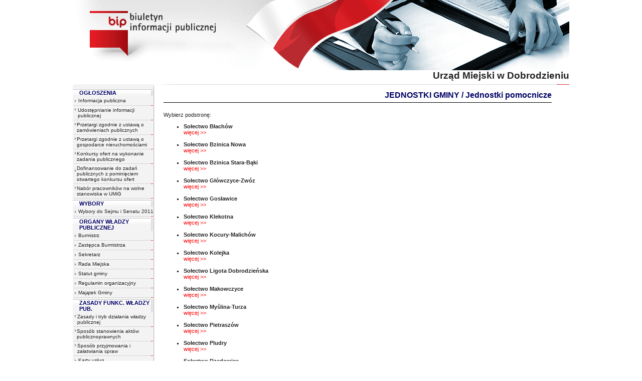

--- FILE ---
content_type: text/html
request_url: https://archiwum.dobrodzien.pl/bip.biuletyn.info.pl/php/strona9df2.html?bip=bip_dobro&id_dzi=5&lad=a&id_men=82
body_size: 41108
content:
<!DOCTYPE HTML PUBLIC "-//W3C//DTD HTML 4.01 Transitional//EN" "http://www.w3.org/TR/html4/loose.dtd">
<HTML>


<!-- Mirrored from bip.biuletyn.info.pl/php/strona.php3?bip=bip_dobro&id_dzi=5&lad=a&id_men=82 by HTTrack Website Copier/3.x [XR&CO'2014], Wed, 09 Sep 2020 06:10:08 GMT -->
<HEAD>

<META HTTP-EQUIV="Content-type" CONTENT="text/html; charset=utf-8">

<LINK REL="stylesheet" TYPE="text/css" HREF="../css/style.css">






<META NAME="Keywords" CONTENT=""><META NAME="Description" CONTENT=""><META NAME="Author" CONTENT="__ netkoncept.com ___ internet & multimedia solutions"><META NAME="Robots" CONTENT="INDEX">
<TITLE>Biuletyn Informacji Publicznej - Urząd Miejski w Dobrodzieniu</TITLE>

<SCRIPT TYPE="text/javascript" LANGUAGE="JavaScript">

<!--

function Potwierdz(lacze, pytanie)

{

    var potwierdzenie = confirm(pytanie);

    if (potwierdzenie) lacze.href += '&potwierdzony=1';

    return potwierdzenie;

}



var wcisniete = 0;

function znak(poczatek,koniec,gdzie)

{

	if (wcisniete==1)

	{

		document.selection.createRange().text = "<" + poczatek + ">" + document.selection.createRange().text + "</" + koniec + ">";

		wcisniete = 0;

	}

	else

	{

		gdzie.value = gdzie.value + "<" + poczatek + "></" + koniec + ">";

	}

}



function okienkoPomocy(numer) 

{

window.open("pomoc72bc.html?id_pom=" + numer,"POMOC","'fullscreen=0,toolbar=0,location=0,directories=0,menubar=0,status=0,scrolling=1,scrollbars=1,resizable=0,width=300,height=200,top=" + (screen.availHeight-200)/2 + ",left=" + (screen.availWidth-300)/2 + "'");

}

function toggleMenu(id)
{
	var element = document.getElementById(id);
	element.className = (element.className == "hidden" ? "visible":"hidden");
	var strzalka = document.getElementById(id+"_img");
	if(element.className=="visible")
		strzalka.src = "../images/strzalka_dol.gif";
	else
		strzalka.src = "../images/strzalka_bok.gif";
	return false;
}

-->

</SCRIPT>

</HEAD>

<BODY BGCOLOR="#FFFFFF" LEFTMARGIN="0" RIGHTMARGIN="0" TOPMARGIN="0" BOTTOMMARGIN="0" MARGINWIDTH="0" MARGINHEIGHT="0">




<TABLE WIDTH="100%" CELLSPACING="0" CELLPADDING="0" BORDER="0">

<TR>

     <TD HEIGHT="140" BACKGROUND="../images/top_l.gif">&nbsp;</TD>

     <TD WIDTH="990"  HEIGHT="140" STYLE="background-image: url('../images/top.gif'); background-repeat: no-repeat; background-position: center right;">&nbsp;</TD>

     <TD HEIGHT="140" BACKGROUND="../images/top_p.gif">&nbsp;</TD>

</TR>






<TR>

     <TD ROWSPAN="4">&nbsp;</TD>

     <TD ALIGN="CENTER" WIDTH="990"><!-- Logo - początek --><DIV ALIGN="RIGHT" CLASS="naglowek">Urząd Miejski w Dobrodzieniu</DIV><!-- Logo - koniec --></TD>

     <TD ROWSPAN="4">&nbsp;</TD>

</TR>

<TR>



     

     <TD><IMG SRC="../images/linia.gif" WIDTH="990" HEIGHT="16" BORDER="0" ALT=""></TD>

     

</TR>

<TR>

     

     <TD>

	 

<!-- ######## Menu - początek ######## -->



	 <TABLE WIDTH="100%" HEIGHT="200" CELLSPACING="0" CELLPADDING="0" BORDER="0">

<TR>

     <TD VALIGN="TOP" WIDTH="178" BACKGROUND="../images/tlo_m.gif">



<!-- Nazwa działu - początek --><TABLE WIDTH="160" CELLSPACING="0" BORDER="0"><TR><TD WIDTH="10" BACKGROUND="../images/button_l.gif" ALIGN="center"><!-- <IMG SRC="../images/button_l.gif" WIDTH="24" HEIGHT="13" BORDER="0" ALT=""> --></TD><TD BACKGROUND="../images/button.gif" WIDTH="142"><B class="nag">OGŁOSZENIA</B></TD><TD WIDTH="2" BACKGROUND="../images/button_p.gif"><!-- <IMG SRC="../images/button_p.gif" WIDTH="4" HEIGHT="13" BORDER="0" ALT=""> --></TD>

			</TR></TABLE><!-- Nazwa działu - koniec --><!-- Menu działu - początek --><TABLE WIDTH="160" CELLSPACING="3" CELLPADDING="0" BORDER="0"><TR><TD><TABLE CELLSPACING="0" CELLPADDING="0" BORDER="0"><TR><TD><IMG SRC="../images/kropki.gif" WIDTH="5" HEIGHT="5" VSPACE="1" BORDER="0" ALT="">&nbsp;</TD><TD><A HREF="strona8495.html?bip=bip_dobro&amp;id_dzi=1&amp;lad=a&amp;id_men=26" class="m">Informacja publiczna</A></TD></TR></TABLE></TD></TR><TR class="menu_kreska_tr"><TD><IMG SRC="../images/szary.gif" WIDTH="158" HEIGHT="1" BORDER="0" ALT=""></TD></TR><TR><TD><TABLE CELLSPACING="0" CELLPADDING="0" BORDER="0"><TR><TD><IMG SRC="../images/kropki.gif" WIDTH="5" HEIGHT="5" VSPACE="1" BORDER="0" ALT="">&nbsp;</TD><TD><A HREF="stronaeab0.html?bip=bip_dobro&amp;id_dzi=1&amp;lad=a&amp;id_men=83" class="m">Udostępnianie informacji publicznej</A></TD></TR></TABLE></TD></TR><TR class="menu_kreska_tr"><TD><IMG SRC="../images/szary.gif" WIDTH="158" HEIGHT="1" BORDER="0" ALT=""></TD></TR><TR><TD><TABLE CELLSPACING="0" CELLPADDING="0" BORDER="0"><TR><TD><IMG SRC="../images/kropki.gif" WIDTH="5" HEIGHT="5" VSPACE="1" BORDER="0" ALT="">&nbsp;</TD><TD><A HREF="stronac127.html?bip=bip_dobro&amp;id_dzi=1&amp;lad=a&amp;id_men=79" class="m">Przetargi zgodnie z ustawą o zamówieniach publicznych</A></TD></TR></TABLE></TD></TR><TR class="menu_kreska_tr"><TD><IMG SRC="../images/szary.gif" WIDTH="158" HEIGHT="1" BORDER="0" ALT=""></TD></TR><TR><TD><TABLE CELLSPACING="0" CELLPADDING="0" BORDER="0"><TR><TD><IMG SRC="../images/kropki.gif" WIDTH="5" HEIGHT="5" VSPACE="1" BORDER="0" ALT="">&nbsp;</TD><TD><A HREF="stronaa412.html?bip=bip_dobro&amp;id_dzi=1&amp;lad=a&amp;id_men=80" class="m">Przetargi zgodnie z ustawą o gospodarce nieruchomościami</A></TD></TR></TABLE></TD></TR><TR class="menu_kreska_tr"><TD><IMG SRC="../images/szary.gif" WIDTH="158" HEIGHT="1" BORDER="0" ALT=""></TD></TR><TR><TD><TABLE CELLSPACING="0" CELLPADDING="0" BORDER="0"><TR><TD><IMG SRC="../images/kropki.gif" WIDTH="5" HEIGHT="5" VSPACE="1" BORDER="0" ALT="">&nbsp;</TD><TD><A HREF="strona7406.html?bip=bip_dobro&amp;id_dzi=1&amp;lad=a&amp;id_men=92" class="m">Konkursy ofert na wykonanie zadania publicznego</A></TD></TR></TABLE></TD></TR><TR class="menu_kreska_tr"><TD><IMG SRC="../images/szary.gif" WIDTH="158" HEIGHT="1" BORDER="0" ALT=""></TD></TR><TR><TD><TABLE CELLSPACING="0" CELLPADDING="0" BORDER="0"><TR><TD><IMG SRC="../images/kropki.gif" WIDTH="5" HEIGHT="5" VSPACE="1" BORDER="0" ALT="">&nbsp;</TD><TD><A HREF="strona8844.html?bip=bip_dobro&amp;id_dzi=1&amp;lad=a&amp;id_men=96" class="m">Dofinansowanie do zadań publicznych z pominięciem otwartego konkursu ofert</A></TD></TR></TABLE></TD></TR><TR class="menu_kreska_tr"><TD><IMG SRC="../images/szary.gif" WIDTH="158" HEIGHT="1" BORDER="0" ALT=""></TD></TR><TR><TD><TABLE CELLSPACING="0" CELLPADDING="0" BORDER="0"><TR><TD><IMG SRC="../images/kropki.gif" WIDTH="5" HEIGHT="5" VSPACE="1" BORDER="0" ALT="">&nbsp;</TD><TD><A HREF="strona62f9.html?bip=bip_dobro&amp;id_dzi=1&amp;lad=a&amp;id_men=86" class="m">Nabór pracowników na wolne stanowiska w UMiG</A></TD></TR></TABLE></TD></TR><TR class="menu_kreska_tr"><TD><IMG SRC="../images/szary.gif" WIDTH="158" HEIGHT="1" BORDER="0" ALT=""></TD></TR></TABLE><!-- Menu działu - koniec --><!-- Nazwa działu - początek --><TABLE WIDTH="160" CELLSPACING="0" BORDER="0"><TR><TD WIDTH="10" BACKGROUND="../images/button_l.gif" ALIGN="center"><!-- <IMG SRC="../images/button_l.gif" WIDTH="24" HEIGHT="13" BORDER="0" ALT=""> --></TD><TD BACKGROUND="../images/button.gif" WIDTH="142"><B class="nag">WYBORY</B></TD><TD WIDTH="2" BACKGROUND="../images/button_p.gif"><!-- <IMG SRC="../images/button_p.gif" WIDTH="4" HEIGHT="13" BORDER="0" ALT=""> --></TD>

			</TR></TABLE><!-- Nazwa działu - koniec --><!-- Menu działu - początek --><TABLE WIDTH="160" CELLSPACING="3" CELLPADDING="0" BORDER="0"><TR><TD><TABLE CELLSPACING="0" CELLPADDING="0" BORDER="0"><TR><TD><IMG SRC="../images/kropki.gif" WIDTH="5" HEIGHT="5" VSPACE="1" BORDER="0" ALT="">&nbsp;</TD><TD><A HREF="stronaf1d2.html?bip=bip_dobro&amp;id_dzi=12&amp;lad=a&amp;id_men=100" class="m">Wybory do Sejmu i Senatu 2011</A></TD></TR></TABLE></TD></TR><TR class="menu_kreska_tr"><TD><IMG SRC="../images/szary.gif" WIDTH="158" HEIGHT="1" BORDER="0" ALT=""></TD></TR></TABLE><!-- Menu działu - koniec --><!-- Nazwa działu - początek --><TABLE WIDTH="160" CELLSPACING="0" BORDER="0"><TR><TD WIDTH="10" BACKGROUND="../images/button_l.gif" ALIGN="center"><!-- <IMG SRC="../images/button_l.gif" WIDTH="24" HEIGHT="13" BORDER="0" ALT=""> --></TD><TD BACKGROUND="../images/button.gif" WIDTH="142"><B class="nag">ORGANY WŁADZY PUBLICZNEJ</B></TD><TD WIDTH="2" BACKGROUND="../images/button_p.gif"><!-- <IMG SRC="../images/button_p.gif" WIDTH="4" HEIGHT="13" BORDER="0" ALT=""> --></TD>

			</TR></TABLE><!-- Nazwa działu - koniec --><!-- Menu działu - początek --><TABLE WIDTH="160" CELLSPACING="3" CELLPADDING="0" BORDER="0"><TR><TD><TABLE CELLSPACING="0" CELLPADDING="0" BORDER="0"><TR><TD><IMG SRC="../images/kropki.gif" WIDTH="5" HEIGHT="5" VSPACE="1" BORDER="0" ALT="">&nbsp;</TD><TD><A HREF="stronac3f7.html?bip=bip_dobro&amp;id_dzi=6&amp;lad=a&amp;id_men=57" class="m">Burmistrz</A></TD></TR></TABLE></TD></TR><TR class="menu_kreska_tr"><TD><IMG SRC="../images/szary.gif" WIDTH="158" HEIGHT="1" BORDER="0" ALT=""></TD></TR><TR><TD><TABLE CELLSPACING="0" CELLPADDING="0" BORDER="0"><TR><TD><IMG SRC="../images/kropki.gif" WIDTH="5" HEIGHT="5" VSPACE="1" BORDER="0" ALT="">&nbsp;</TD><TD><A HREF="stronab7b7.html?bip=bip_dobro&amp;id_dzi=6&amp;lad=a&amp;id_men=89" class="m">Zastępca Burmistrza</A></TD></TR></TABLE></TD></TR><TR class="menu_kreska_tr"><TD><IMG SRC="../images/szary.gif" WIDTH="158" HEIGHT="1" BORDER="0" ALT=""></TD></TR><TR><TD><TABLE CELLSPACING="0" CELLPADDING="0" BORDER="0"><TR><TD><IMG SRC="../images/kropki.gif" WIDTH="5" HEIGHT="5" VSPACE="1" BORDER="0" ALT="">&nbsp;</TD><TD><A HREF="strona3ce6.html?bip=bip_dobro&amp;id_dzi=6&amp;lad=a&amp;id_men=90" class="m">Sekretarz</A></TD></TR></TABLE></TD></TR><TR class="menu_kreska_tr"><TD><IMG SRC="../images/szary.gif" WIDTH="158" HEIGHT="1" BORDER="0" ALT=""></TD></TR><TR><TD><TABLE CELLSPACING="0" CELLPADDING="0" BORDER="0"><TR><TD><IMG SRC="../images/kropki.gif" WIDTH="5" HEIGHT="5" VSPACE="1" BORDER="0" ALT="">&nbsp;</TD><TD><A HREF="stronacd54.html?bip=bip_dobro&amp;id_dzi=6&amp;lad=a&amp;id_men=58" class="m">Rada Miejska</A></TD></TR></TABLE></TD></TR><TR class="menu_kreska_tr"><TD><IMG SRC="../images/szary.gif" WIDTH="158" HEIGHT="1" BORDER="0" ALT=""></TD></TR><TR><TD><TABLE CELLSPACING="0" CELLPADDING="0" BORDER="0"><TR><TD><IMG SRC="../images/kropki.gif" WIDTH="5" HEIGHT="5" VSPACE="1" BORDER="0" ALT="">&nbsp;</TD><TD><A HREF="strona3c5c.html?bip=bip_dobro&amp;id_dzi=6&amp;lad=a&amp;id_men=59" class="m">Statut gminy</A></TD></TR></TABLE></TD></TR><TR class="menu_kreska_tr"><TD><IMG SRC="../images/szary.gif" WIDTH="158" HEIGHT="1" BORDER="0" ALT=""></TD></TR><TR><TD><TABLE CELLSPACING="0" CELLPADDING="0" BORDER="0"><TR><TD><IMG SRC="../images/kropki.gif" WIDTH="5" HEIGHT="5" VSPACE="1" BORDER="0" ALT="">&nbsp;</TD><TD><A HREF="stronacb46.html?bip=bip_dobro&amp;id_dzi=6&amp;lad=a&amp;id_men=60" class="m">Regulamin organizacyjny</A></TD></TR></TABLE></TD></TR><TR class="menu_kreska_tr"><TD><IMG SRC="../images/szary.gif" WIDTH="158" HEIGHT="1" BORDER="0" ALT=""></TD></TR><TR><TD><TABLE CELLSPACING="0" CELLPADDING="0" BORDER="0"><TR><TD><IMG SRC="../images/kropki.gif" WIDTH="5" HEIGHT="5" VSPACE="1" BORDER="0" ALT="">&nbsp;</TD><TD><A HREF="stronab1ed.html?bip=bip_dobro&amp;id_dzi=6&amp;lad=a&amp;id_men=61" class="m">Majątek Gminy</A></TD></TR></TABLE></TD></TR><TR class="menu_kreska_tr"><TD><IMG SRC="../images/szary.gif" WIDTH="158" HEIGHT="1" BORDER="0" ALT=""></TD></TR></TABLE><!-- Menu działu - koniec --><!-- Nazwa działu - początek --><TABLE WIDTH="160" CELLSPACING="0" BORDER="0"><TR><TD WIDTH="10" BACKGROUND="../images/button_l.gif" ALIGN="center"><!-- <IMG SRC="../images/button_l.gif" WIDTH="24" HEIGHT="13" BORDER="0" ALT=""> --></TD><TD BACKGROUND="../images/button.gif" WIDTH="142"><B class="nag">ZASADY FUNKC. WŁADZY PUB.</B></TD><TD WIDTH="2" BACKGROUND="../images/button_p.gif"><!-- <IMG SRC="../images/button_p.gif" WIDTH="4" HEIGHT="13" BORDER="0" ALT=""> --></TD>

			</TR></TABLE><!-- Nazwa działu - koniec --><!-- Menu działu - początek --><TABLE WIDTH="160" CELLSPACING="3" CELLPADDING="0" BORDER="0"><TR><TD><TABLE CELLSPACING="0" CELLPADDING="0" BORDER="0"><TR><TD><IMG SRC="../images/kropki.gif" WIDTH="5" HEIGHT="5" VSPACE="1" BORDER="0" ALT="">&nbsp;</TD><TD><A HREF="strona53a0.html?bip=bip_dobro&amp;id_dzi=7&amp;lad=a&amp;id_men=62" class="m">Zasady i tryb działania władzy publicznej</A></TD></TR></TABLE></TD></TR><TR class="menu_kreska_tr"><TD><IMG SRC="../images/szary.gif" WIDTH="158" HEIGHT="1" BORDER="0" ALT=""></TD></TR><TR><TD><TABLE CELLSPACING="0" CELLPADDING="0" BORDER="0"><TR><TD><IMG SRC="../images/kropki.gif" WIDTH="5" HEIGHT="5" VSPACE="1" BORDER="0" ALT="">&nbsp;</TD><TD><A HREF="strona790b.html?bip=bip_dobro&amp;id_dzi=7&amp;lad=a&amp;id_men=63" class="m">Sposób stanowienia aktów publicznoprawnych</A></TD></TR></TABLE></TD></TR><TR class="menu_kreska_tr"><TD><IMG SRC="../images/szary.gif" WIDTH="158" HEIGHT="1" BORDER="0" ALT=""></TD></TR><TR><TD><TABLE CELLSPACING="0" CELLPADDING="0" BORDER="0"><TR><TD><IMG SRC="../images/kropki.gif" WIDTH="5" HEIGHT="5" VSPACE="1" BORDER="0" ALT="">&nbsp;</TD><TD><A HREF="strona89db.html?bip=bip_dobro&amp;id_dzi=7&amp;lad=a&amp;id_men=64" class="m">Sposób przyjmowania i załatwiania spraw</A></TD></TR></TABLE></TD></TR><TR class="menu_kreska_tr"><TD><IMG SRC="../images/szary.gif" WIDTH="158" HEIGHT="1" BORDER="0" ALT=""></TD></TR><TR><TD><TABLE CELLSPACING="0" CELLPADDING="0" BORDER="0"><TR><TD><IMG SRC="../images/kropki.gif" WIDTH="5" HEIGHT="5" VSPACE="1" BORDER="0" ALT="">&nbsp;</TD><TD><A HREF="stronac22e.html?bip=bip_dobro&amp;id_dzi=7&amp;lad=a&amp;id_men=85" class="m">Karty usług</A></TD></TR></TABLE></TD></TR><TR class="menu_kreska_tr"><TD><IMG SRC="../images/szary.gif" WIDTH="158" HEIGHT="1" BORDER="0" ALT=""></TD></TR><TR><TD><TABLE CELLSPACING="0" CELLPADDING="0" BORDER="0"><TR><TD><IMG SRC="../images/kropki.gif" WIDTH="5" HEIGHT="5" VSPACE="1" BORDER="0" ALT="">&nbsp;</TD><TD><A HREF="strona0a19.html?bip=bip_dobro&amp;id_dzi=7&amp;lad=a&amp;id_men=65" class="m">Prowadzone rejestry, ewidencje i archiwa</A></TD></TR></TABLE></TD></TR><TR class="menu_kreska_tr"><TD><IMG SRC="../images/szary.gif" WIDTH="158" HEIGHT="1" BORDER="0" ALT=""></TD></TR></TABLE><!-- Menu działu - koniec --><!-- Nazwa działu - początek --><TABLE WIDTH="160" CELLSPACING="0" BORDER="0"><TR><TD WIDTH="10" BACKGROUND="../images/button_l.gif" ALIGN="center"><!-- <IMG SRC="../images/button_l.gif" WIDTH="24" HEIGHT="13" BORDER="0" ALT=""> --></TD><TD BACKGROUND="../images/button.gif" WIDTH="142"><B class="nag">POLITYKA WEW. I ZAGR.</B></TD><TD WIDTH="2" BACKGROUND="../images/button_p.gif"><!-- <IMG SRC="../images/button_p.gif" WIDTH="4" HEIGHT="13" BORDER="0" ALT=""> --></TD>

			</TR></TABLE><!-- Nazwa działu - koniec --><!-- Menu działu - początek --><TABLE WIDTH="160" CELLSPACING="3" CELLPADDING="0" BORDER="0"><TR><TD><TABLE CELLSPACING="0" CELLPADDING="0" BORDER="0"><TR><TD><IMG SRC="../images/kropki.gif" WIDTH="5" HEIGHT="5" VSPACE="1" BORDER="0" ALT="">&nbsp;</TD><TD><A HREF="strona4a04.html?bip=bip_dobro&amp;id_dzi=8&amp;lad=a&amp;id_men=66" class="m">Zamierzenia i działania władzy publicznej</A></TD></TR></TABLE></TD></TR><TR class="menu_kreska_tr"><TD><IMG SRC="../images/szary.gif" WIDTH="158" HEIGHT="1" BORDER="0" ALT=""></TD></TR><TR><TD><TABLE CELLSPACING="0" CELLPADDING="0" BORDER="0"><TR><TD><IMG SRC="../images/kropki.gif" WIDTH="5" HEIGHT="5" VSPACE="1" BORDER="0" ALT="">&nbsp;</TD><TD><A HREF="strona6358.html?bip=bip_dobro&amp;id_dzi=8&amp;lad=a&amp;id_men=67" class="m">Projekty aktów normatywnych</A></TD></TR></TABLE></TD></TR><TR class="menu_kreska_tr"><TD><IMG SRC="../images/szary.gif" WIDTH="158" HEIGHT="1" BORDER="0" ALT=""></TD></TR><TR><TD><TABLE CELLSPACING="0" CELLPADDING="0" BORDER="0"><TR><TD><IMG SRC="../images/kropki.gif" WIDTH="5" HEIGHT="5" VSPACE="1" BORDER="0" ALT="">&nbsp;</TD><TD><A HREF="stronac7de.html?bip=bip_dobro&amp;id_dzi=8&amp;lad=a&amp;id_men=68" class="m">Programy z zakresu zadań publicznych oraz sposób ich realizacji</A></TD></TR></TABLE></TD></TR><TR class="menu_kreska_tr"><TD><IMG SRC="../images/szary.gif" WIDTH="158" HEIGHT="1" BORDER="0" ALT=""></TD></TR><TR><TD><TABLE CELLSPACING="0" CELLPADDING="0" BORDER="0"><TR><TD><IMG SRC="../images/kropki.gif" WIDTH="5" HEIGHT="5" VSPACE="1" BORDER="0" ALT="">&nbsp;</TD><TD><A HREF="strona345e.html?bip=bip_dobro&amp;id_dzi=8&amp;lad=a&amp;id_men=84" class="m">Strategia Rozwoju Miasta i Gminy</A></TD></TR></TABLE></TD></TR><TR class="menu_kreska_tr"><TD><IMG SRC="../images/szary.gif" WIDTH="158" HEIGHT="1" BORDER="0" ALT=""></TD></TR><TR><TD><TABLE CELLSPACING="0" CELLPADDING="0" BORDER="0"><TR><TD><IMG SRC="../images/kropki.gif" WIDTH="5" HEIGHT="5" VSPACE="1" BORDER="0" ALT="">&nbsp;</TD><TD><A HREF="stronac807.html?bip=bip_dobro&amp;id_dzi=8&amp;lad=a&amp;id_men=97" class="m">Plan Odnowy Miasta Dobrodzień</A></TD></TR></TABLE></TD></TR><TR class="menu_kreska_tr"><TD><IMG SRC="../images/szary.gif" WIDTH="158" HEIGHT="1" BORDER="0" ALT=""></TD></TR></TABLE><!-- Menu działu - koniec --><!-- Nazwa działu - początek --><TABLE WIDTH="160" CELLSPACING="0" BORDER="0"><TR><TD WIDTH="10" BACKGROUND="../images/button_l.gif" ALIGN="center"><!-- <IMG SRC="../images/button_l.gif" WIDTH="24" HEIGHT="13" BORDER="0" ALT=""> --></TD><TD BACKGROUND="../images/button.gif" WIDTH="142"><B class="nag">DANE PUBLICZNE</B></TD><TD WIDTH="2" BACKGROUND="../images/button_p.gif"><!-- <IMG SRC="../images/button_p.gif" WIDTH="4" HEIGHT="13" BORDER="0" ALT=""> --></TD>

			</TR></TABLE><!-- Nazwa działu - koniec --><!-- Menu działu - początek --><TABLE WIDTH="160" CELLSPACING="3" CELLPADDING="0" BORDER="0"><TR><TD><TABLE CELLSPACING="0" CELLPADDING="0" BORDER="0"><TR><TD><IMG SRC="../images/kropki.gif" WIDTH="5" HEIGHT="5" VSPACE="1" BORDER="0" ALT="">&nbsp;</TD><TD><A HREF="stronab37e.html?bip=bip_dobro&amp;id_dzi=10&amp;lad=a&amp;id_men=73" class="m">Akty administracyjne i inne rozstrzygnięcia</A></TD></TR></TABLE></TD></TR><TR class="menu_kreska_tr"><TD><IMG SRC="../images/szary.gif" WIDTH="158" HEIGHT="1" BORDER="0" ALT=""></TD></TR><TR><TD><TABLE CELLSPACING="0" CELLPADDING="0" BORDER="0"><TR><TD><IMG SRC="../images/kropki.gif" WIDTH="5" HEIGHT="5" VSPACE="1" BORDER="0" ALT="">&nbsp;</TD><TD><A HREF="strona4cac.html?bip=bip_dobro&amp;id_dzi=10&amp;lad=a&amp;id_men=99" class="m">Budżet gminy 2011</A></TD></TR></TABLE></TD></TR><TR class="menu_kreska_tr"><TD><IMG SRC="../images/szary.gif" WIDTH="158" HEIGHT="1" BORDER="0" ALT=""></TD></TR><TR><TD><TABLE CELLSPACING="0" CELLPADDING="0" BORDER="0"><TR><TD><IMG SRC="../images/kropki.gif" WIDTH="5" HEIGHT="5" VSPACE="1" BORDER="0" ALT="">&nbsp;</TD><TD><A HREF="strona94e1.html?bip=bip_dobro&amp;id_dzi=10&amp;lad=a&amp;id_men=95" class="m">Budżet gminy 2010</A></TD></TR></TABLE></TD></TR><TR class="menu_kreska_tr"><TD><IMG SRC="../images/szary.gif" WIDTH="158" HEIGHT="1" BORDER="0" ALT=""></TD></TR><TR><TD><TABLE CELLSPACING="0" CELLPADDING="0" BORDER="0"><TR><TD><IMG SRC="../images/kropki.gif" WIDTH="5" HEIGHT="5" VSPACE="1" BORDER="0" ALT="">&nbsp;</TD><TD><A HREF="strona3119.html?bip=bip_dobro&amp;id_dzi=10&amp;lad=a&amp;id_men=93" class="m">Budżet gminy 2009</A></TD></TR></TABLE></TD></TR><TR class="menu_kreska_tr"><TD><IMG SRC="../images/szary.gif" WIDTH="158" HEIGHT="1" BORDER="0" ALT=""></TD></TR><TR><TD><TABLE CELLSPACING="0" CELLPADDING="0" BORDER="0"><TR><TD><IMG SRC="../images/kropki.gif" WIDTH="5" HEIGHT="5" VSPACE="1" BORDER="0" ALT="">&nbsp;</TD><TD><A HREF="strona29ec.html?bip=bip_dobro&amp;id_dzi=10&amp;lad=a&amp;id_men=91" class="m">Budżet gminy 2008</A></TD></TR></TABLE></TD></TR><TR class="menu_kreska_tr"><TD><IMG SRC="../images/szary.gif" WIDTH="158" HEIGHT="1" BORDER="0" ALT=""></TD></TR><TR><TD><TABLE CELLSPACING="0" CELLPADDING="0" BORDER="0"><TR><TD><IMG SRC="../images/kropki.gif" WIDTH="5" HEIGHT="5" VSPACE="1" BORDER="0" ALT="">&nbsp;</TD><TD><A HREF="stronac4a7.html?bip=bip_dobro&amp;id_dzi=10&amp;lad=a&amp;id_men=88" class="m">Budżet gminy 2007</A></TD></TR></TABLE></TD></TR><TR class="menu_kreska_tr"><TD><IMG SRC="../images/szary.gif" WIDTH="158" HEIGHT="1" BORDER="0" ALT=""></TD></TR><TR><TD><TABLE CELLSPACING="0" CELLPADDING="0" BORDER="0"><TR><TD><IMG SRC="../images/kropki.gif" WIDTH="5" HEIGHT="5" VSPACE="1" BORDER="0" ALT="">&nbsp;</TD><TD><A HREF="stronadb1d.html?bip=bip_dobro&amp;id_dzi=10&amp;lad=a&amp;id_men=87" class="m">Budżet gminy 2006</A></TD></TR></TABLE></TD></TR><TR class="menu_kreska_tr"><TD><IMG SRC="../images/szary.gif" WIDTH="158" HEIGHT="1" BORDER="0" ALT=""></TD></TR><TR><TD><TABLE CELLSPACING="0" CELLPADDING="0" BORDER="0"><TR><TD><IMG SRC="../images/kropki.gif" WIDTH="5" HEIGHT="5" VSPACE="1" BORDER="0" ALT="">&nbsp;</TD><TD><A HREF="stronabb46.html?bip=bip_dobro&amp;id_dzi=10&amp;lad=a&amp;id_men=74" class="m">Dokumentacja z przebiegu kontroli</A></TD></TR></TABLE></TD></TR><TR class="menu_kreska_tr"><TD><IMG SRC="../images/szary.gif" WIDTH="158" HEIGHT="1" BORDER="0" ALT=""></TD></TR><TR><TD><TABLE CELLSPACING="0" CELLPADDING="0" BORDER="0"><TR><TD><IMG SRC="../images/kropki.gif" WIDTH="5" HEIGHT="5" VSPACE="1" BORDER="0" ALT="">&nbsp;</TD><TD><A HREF="stronae431.html?bip=bip_dobro&amp;id_dzi=10&amp;lad=a&amp;id_men=75" class="m">Stanowiska w sprawach publicznych zajęte przez organy władzy publicznej</A></TD></TR></TABLE></TD></TR><TR class="menu_kreska_tr"><TD><IMG SRC="../images/szary.gif" WIDTH="158" HEIGHT="1" BORDER="0" ALT=""></TD></TR><TR><TD><TABLE CELLSPACING="0" CELLPADDING="0" BORDER="0"><TR><TD><IMG SRC="../images/kropki.gif" WIDTH="5" HEIGHT="5" VSPACE="1" BORDER="0" ALT="">&nbsp;</TD><TD><A HREF="stronadaa0.html?bip=bip_dobro&amp;id_dzi=10&amp;lad=a&amp;id_men=76" class="m">Informacja o stanie samorządu</A></TD></TR></TABLE></TD></TR><TR class="menu_kreska_tr"><TD><IMG SRC="../images/szary.gif" WIDTH="158" HEIGHT="1" BORDER="0" ALT=""></TD></TR></TABLE><!-- Menu działu - koniec --><!-- Nazwa działu - początek --><TABLE WIDTH="160" CELLSPACING="0" BORDER="0"><TR><TD WIDTH="10" BACKGROUND="../images/button_l.gif" ALIGN="center"><!-- <IMG SRC="../images/button_l.gif" WIDTH="24" HEIGHT="13" BORDER="0" ALT=""> --></TD><TD BACKGROUND="../images/button.gif" WIDTH="142"><B class="nag">OŚWIADCZENIA</B></TD><TD WIDTH="2" BACKGROUND="../images/button_p.gif"><!-- <IMG SRC="../images/button_p.gif" WIDTH="4" HEIGHT="13" BORDER="0" ALT=""> --></TD>

			</TR></TABLE><!-- Nazwa działu - koniec --><!-- Menu działu - początek --><TABLE WIDTH="160" CELLSPACING="3" CELLPADDING="0" BORDER="0"><TR><TD><TABLE CELLSPACING="0" CELLPADDING="0" BORDER="0"><TR><TD><IMG SRC="../images/kropki.gif" WIDTH="5" HEIGHT="5" VSPACE="1" BORDER="0" ALT="">&nbsp;</TD><TD><A HREF="stronac707.html?bip=bip_dobro&amp;id_dzi=11&amp;lad=a&amp;id_men=77" class="m">Oświadczenia majątkowe</A></TD></TR></TABLE></TD></TR><TR class="menu_kreska_tr"><TD><IMG SRC="../images/szary.gif" WIDTH="158" HEIGHT="1" BORDER="0" ALT=""></TD></TR><TR><TD><TABLE CELLSPACING="0" CELLPADDING="0" BORDER="0"><TR><TD><IMG SRC="../images/kropki.gif" WIDTH="5" HEIGHT="5" VSPACE="1" BORDER="0" ALT="">&nbsp;</TD><TD><A HREF="strona61ec.html?bip=bip_dobro&amp;id_dzi=11&amp;lad=a&amp;id_men=78" class="m">Oświadczenia o prowadzeniu działalności gospodarczej</A></TD></TR></TABLE></TD></TR><TR class="menu_kreska_tr"><TD><IMG SRC="../images/szary.gif" WIDTH="158" HEIGHT="1" BORDER="0" ALT=""></TD></TR></TABLE><!-- Menu działu - koniec --><!-- Nazwa działu - początek --><TABLE WIDTH="160" CELLSPACING="0" BORDER="0"><TR><TD WIDTH="10" BACKGROUND="../images/button_l.gif" ALIGN="center"><!-- <IMG SRC="../images/button_l.gif" WIDTH="24" HEIGHT="13" BORDER="0" ALT=""> --></TD><TD BACKGROUND="../images/button.gif" WIDTH="142"><B class="nag">JEDNOSTKI GMINY</B></TD><TD WIDTH="2" BACKGROUND="../images/button_p.gif"><!-- <IMG SRC="../images/button_p.gif" WIDTH="4" HEIGHT="13" BORDER="0" ALT=""> --></TD>

			</TR></TABLE><!-- Nazwa działu - koniec --><!-- Menu działu - początek --><TABLE WIDTH="160" CELLSPACING="3" CELLPADDING="0" BORDER="0"><TR><TD><TABLE CELLSPACING="0" CELLPADDING="0" BORDER="0"><TR><TD><IMG SRC="../images/kropki.gif" WIDTH="5" HEIGHT="5" VSPACE="1" BORDER="0" ALT="">&nbsp;</TD><TD><A HREF="strona9cfe.html?bip=bip_dobro&amp;id_dzi=5&amp;lad=a&amp;id_men=81" class="m">Jednostki organizacyjne</A></TD></TR></TABLE></TD></TR><TR class="menu_kreska_tr"><TD><IMG SRC="../images/szary.gif" WIDTH="158" HEIGHT="1" BORDER="0" ALT=""></TD></TR><TR><TD><TABLE CELLSPACING="0" CELLPADDING="0" BORDER="0"><TR><TD><IMG SRC="../images/kropki.gif" WIDTH="5" HEIGHT="5" VSPACE="1" BORDER="0" ALT="">&nbsp;</TD><TD><A HREF="strona9df2.html?bip=bip_dobro&amp;id_dzi=5&amp;lad=a&amp;id_men=82" class="m">Jednostki pomocnicze</A></TD></TR></TABLE></TD></TR><TR class="menu_kreska_tr"><TD><IMG SRC="../images/szary.gif" WIDTH="158" HEIGHT="1" BORDER="0" ALT=""></TD></TR></table>








<!-- Nazwa działu - początek --><TABLE WIDTH="160" CELLSPACING="0" BORDER="0"><TR><TD WIDTH="10" BACKGROUND="../images/button_l.gif" ALIGN="center"></TD><TD BACKGROUND="../images/button.gif" WIDTH="142"><B class="nag">DZIENNIK PODAWCZY</B></TD><TD WIDTH="2" BACKGROUND="../images/button_p.gif"></TD></TR></TABLE><!-- Nazwa działu - koniec --><TABLE WIDTH="160" CELLSPACING="3" CELLPADDING="0" BORDER="0"><TR><TD><TABLE CELLSPACING="0" CELLPADDING="0" BORDER="0"><TR><TD><IMG SRC="../images/kropki.gif" WIDTH="5" HEIGHT="5" VSPACE="1" BORDER="0" ALT="">&nbsp;</TD><TD><A HREF="strona9c2f.html?bip=bip_dobro&amp;id_dzi=-2&amp;lad=n" class="m">Wyślij do nas e-pismo</A></TD></TR></TABLE></TD></TR><TR class="menu_kreska_tr"><TD><IMG SRC="../images/szary.gif" WIDTH="158" HEIGHT="1" BORDER="0" ALT=""></TD></TR></table><!-- Nazwa działu - początek --><TABLE WIDTH="160" CELLSPACING="0" BORDER="0"><TR><TD WIDTH="10" BACKGROUND="../images/button_l.gif" ALIGN="center"></TD><TD BACKGROUND="../images/button.gif" WIDTH="142"><B class="nag">STAN TWEJ SPRAWY</B></TD><TD WIDTH="2" BACKGROUND="../images/button_p.gif"></TD></TR></TABLE><!-- Nazwa działu - koniec --><TABLE WIDTH="160" CELLSPACING="3" CELLPADDING="0" BORDER="0"><TR><FORM ACTION="http://bip.biuletyn.info.pl/php/strona.php3" METHOD="POST"><TD><INPUT TYPE="TEXT" NAME="numer_szuk" VALUE="wpisz numer sprawy" SIZE="18" MAXLENGTH="255" class="wpisz" onfocus="javascript:if(this.value=='wpisz numer sprawy') this.value='';"><br><INPUT TYPE="SUBMIT" NAME="szukaj" VALUE="&gt;&gt;" class="klawisz"><BR>oraz jeden z numerów:<BR><INPUT TYPE="TEXT" NAME="kod_szuk" VALUE="wpisz kod" SIZE="18" MAXLENGTH="10" class="wpisz" onfocus="javascript:if(this.value=='wpisz kod') this.value='';"><BR><INPUT TYPE="TEXT" NAME="nip_szuk" VALUE="wpisz NIP" SIZE="18" MAXLENGTH="13" class="wpisz" onfocus="javascript:if(this.value=='wpisz NIP') this.value='';"><BR><INPUT TYPE="TEXT" NAME="pesel_szuk" VALUE="wpisz PESEL" SIZE="18" MAXLENGTH="11" class="wpisz" onfocus="javascript:if(this.value=='wpisz PESEL') this.value='';"><BR><INPUT TYPE="TEXT" NAME="regon_szuk" VALUE="wpisz REGON" SIZE="18" MAXLENGTH="14" class="wpisz" onfocus="javascript:if(this.value=='wpisz REGON') this.value='';"><BR STYLE="font-size: 3px"><BR STYLE="font-size: 3px"></TD><INPUT TYPE="HIDDEN" NAME="lad" VALUE="m"><INPUT TYPE="HIDDEN" NAME="bip" VALUE="bip_dobro"><INPUT TYPE="HIDDEN" NAME="id_dzi" VALUE="5"></FORM></TR></TABLE><!-- Nazwa działu - początek --><TABLE WIDTH="160" CELLSPACING="0" BORDER="0"><TR><TD WIDTH="10" BACKGROUND="../images/button_l.gif" ALIGN="center"><img SRC="../images/strzalka_dol.gif" border="0"></TD><TD BACKGROUND="../images/button.gif" WIDTH="142"><B class="nag"><a href="strona1050.html?bip=bip_dobro&amp;id_dzi=-3&amp;lad=b" class="mb">WYSZUKIWANIE</a></B></TD><TD WIDTH="2" BACKGROUND="../images/button_p.gif"></TD></TR></TABLE><!-- Nazwa działu - koniec --><TABLE WIDTH="160" CELLSPACING="3" CELLPADDING="0" BORDER="0"><TR><FORM ACTION="http://bip.biuletyn.info.pl/php/strona.php3" METHOD="POST"><TD class="szukaj"><INPUT TYPE="TEXT" NAME="slowo_szuk" VALUE="wpisz frazę" SIZE="18" MAXLENGTH="50" class="wpisz" onfocus="javascript:if(this.value=='wpisz frazę') this.value='';"><BR><SELECT NAME="gdzie_szuk" SIZE="1" style="width: 148px;padding-left: 1px;" CLASS="wpisz"><option VALUE="dokument" selected>podstrony</OPTION><option VALUE="zalacznik">załączniki</OPTION><option VALUE="sprawa_dokument">opisy spraw</OPTION><option VALUE="sprawa_zalacznik">załączniki do spraw</OPTION></SELECT><BR><label for="archiwum_szuk" class="label"><INPUT TYPE="CHECKBOX" NAME="archiwum_szuk" id="archiwum_szuk" VALUE="1">również w archiwum</label><INPUT TYPE="SUBMIT" NAME="szukaj" VALUE="Szukaj" class="klawisz"><br><a href="stronaf7d1.html?bip=bip_dobro&amp;lad=r" title="wyszukiwanie zaawansowane" class="wyszukiwanie_zaawansowane">wyszukiwanie zaawansowane</a></TD><INPUT TYPE="HIDDEN" NAME="lad" VALUE="b"><INPUT TYPE="HIDDEN" NAME="bip" VALUE="bip_dobro"><INPUT TYPE="HIDDEN" NAME="id_dzi" VALUE="5"></FORM></TR></TABLE><!-- Nazwa działu - początek --><TABLE WIDTH="160" CELLSPACING="0" BORDER="0"><TR><TD WIDTH="10" BACKGROUND="../images/button_l.gif" ALIGN="center"><img SRC="../images/strzalka_dol.gif" border="0"></TD><TD BACKGROUND="../images/button.gif" WIDTH="142"><B class="nag"><a href="stronaafdf.html?bip=bip_dobro&amp;id_dzi=-4&amp;lad=k" class="mb">REJESTR ZMIAN</a></B></TD><TD WIDTH="2" BACKGROUND="../images/button_p.gif"></TD></TR></TABLE><!-- Nazwa działu - koniec --><TABLE WIDTH="160" CELLSPACING="3" CELLPADDING="0" BORDER="0"><TR><FORM ACTION="http://bip.biuletyn.info.pl/php/strona.php3" METHOD="POST"><TD class="rejestr"><SELECT NAME="gdzie_szuk" SIZE="1" STYLE="padding-left: 1px; width: 148px; margin-bottom: 10px;" CLASS="wpisz"><option VALUE="dokument" selected>podstron</OPTION><option VALUE="zalacznik">załączników</OPTION><option VALUE="sprawa_dokument">opisów spraw</OPTION><option VALUE="sprawa_zalacznik">zał. do spraw</OPTION></SELECT> <INPUT TYPE="SUBMIT" NAME="szukaj" VALUE="Pokaż rejestr" class="klawisz"></TD><INPUT TYPE="HIDDEN" NAME="lad" VALUE="k"><INPUT TYPE="HIDDEN" NAME="bip" VALUE="bip_dobro"><INPUT TYPE="HIDDEN" NAME="slowo_szuk" VALUE=""><INPUT TYPE="HIDDEN" NAME="archiwum_szuk" VALUE="0"><INPUT TYPE="HIDDEN" NAME="id_dzi" VALUE="5"></FORM></TR></TABLE><TABLE WIDTH="160" CELLSPACING="3" CELLPADDING="0" BORDER="0"><TR><TD><BR><IMG SRC="../images/szary.gif" WIDTH="158" HEIGHT="1" BORDER="0" ALT=""></TD><INPUT TYPE="HIDDEN" NAME="lad" VALUE="k"></TD></TR>


<TR>

<TD class="pozycja_menu_dol" BGCOLOR="#DBDBDB">

	 <TABLE CELLSPACING="0" CELLPADDING="0" BORDER="0"><TR><TD>

<IMG SRC="../images/kropki.gif" WIDTH="5" HEIGHT="5" VSPACE="1" BORDER="0" ALT="">&nbsp;</TD><TD><A HREF="strona8d2e.html?bip=bip_dobro" class="m"><B>Strona główna BIP</B></A></TD></TR></TABLE>

</TD>

</TR>

<TR>

     <TD><IMG SRC="../images/szary.gif" WIDTH="158" HEIGHT="1" BORDER="0" ALT=""></TD>

</TR>

<TR>

<TD class="pozycja_menu_dol" BGCOLOR="#DBDBDB">

	 <TABLE CELLSPACING="0" CELLPADDING="0" BORDER="0"><TR><TD>

<IMG SRC="../images/kropki.gif" WIDTH="5" HEIGHT="5" VSPACE="1" BORDER="0" ALT="">&nbsp;</TD><TD><A HREF="strona7d9a.html?bip=bip_dobro&amp;id_dzi=5&amp;lad=g" class="m">Pobierz programy</A></TD></TR></TABLE>

</TD>

</TR>

<TR>

     <TD><IMG SRC="../images/szary.gif" WIDTH="158" HEIGHT="1" BORDER="0" ALT=""></TD>

</TR>

<TR><TD class="pozycja_menu_dol" BGCOLOR="#DBDBDB"><TABLE CELLSPACING="0" CELLPADDING="0" BORDER="0"><TR><TD><IMG SRC="../images/kropki.gif" WIDTH="5" HEIGHT="5" VSPACE="1" BORDER="0" ALT="">&nbsp;</TD><TD><A HREF="strona9d51.html?bip=bip_dobro&amp;id_dzi=5&amp;lad=f" class="m">Mapa biuletynu</A></TD></TR></TABLE></TD></TR><TR><TD><IMG SRC="../images/szary.gif" WIDTH="158" HEIGHT="1" BORDER="0" ALT=""></TD></TR><TR><TD class="pozycja_menu_dol" BGCOLOR="#DBDBDB"><TABLE CELLSPACING="0" CELLPADDING="0" BORDER="0"><TR><TD><IMG SRC="../images/kropki.gif" WIDTH="5" HEIGHT="5" VSPACE="1" BORDER="0" ALT="">&nbsp;</TD><TD><A HREF="stronacd00.html?bip=bip_dobro&amp;id_dzi=5&amp;lad=p" class="m">Spis treści biuletynu</A></TD></TR></TABLE></TD></TR><TR><TD><IMG SRC="../images/szary.gif" WIDTH="158" HEIGHT="1" BORDER="0" ALT=""></TD></TR><TR><TD class="pozycja_menu_dol" BGCOLOR="#DBDBDB"><TABLE CELLSPACING="0" CELLPADDING="0" BORDER="0"><TR><TD><IMG SRC="../images/kropki.gif" WIDTH="5" HEIGHT="5" VSPACE="1" BORDER="0" ALT="">&nbsp;</TD><TD><A HREF="strona6db5.html?bip=bip_dobro&amp;id_dzi=5&amp;lad=i" class="m">Statystyki podstron</A></TD></TR></TABLE></TD></TR><TR><TD><IMG SRC="../images/szary.gif" WIDTH="158" HEIGHT="1" BORDER="0" ALT=""></TD></TR><TR><TD class="pozycja_menu_dol" BGCOLOR="#DBDBDB"><TABLE CELLSPACING="0" CELLPADDING="0" BORDER="0"><TR><TD><IMG SRC="../images/kropki.gif" WIDTH="5" HEIGHT="5" VSPACE="1" BORDER="0" ALT="">&nbsp;</TD><TD><A HREF="stronad83a.html?bip=bip_dobro&amp;id_dzi=5&amp;lad=l" class="m">Statystyki opisów spraw</A></TD></TR></TABLE></TD></TR><TR><TD><IMG SRC="../images/szary.gif" WIDTH="158" HEIGHT="1" BORDER="0" ALT=""></TD></TR><TR><TD class="pozycja_menu_dol" BGCOLOR="#DBDBDB"><TABLE CELLSPACING="0" CELLPADDING="0" BORDER="0"><TR><TD><IMG SRC="../images/kropki.gif" WIDTH="5" HEIGHT="5" VSPACE="1" BORDER="0" ALT="">&nbsp;</TD><TD><A HREF="strona4c3c.html?bip=bip_dobro&amp;id_dzi=5&amp;lad=o" class="m">Statystyki stanów spraw</A></TD></TR></TABLE></TD></TR><TR><TD><IMG SRC="../images/szary.gif" WIDTH="158" HEIGHT="1" BORDER="0" ALT=""></TD></TR><TR><TD class="pozycja_menu_dol" BGCOLOR="#DBDBDB"><TABLE CELLSPACING="0" CELLPADDING="0" BORDER="0"><TR><TD><IMG SRC="../images/kropki.gif" WIDTH="5" HEIGHT="5" VSPACE="1" BORDER="0" ALT="">&nbsp;</TD><TD><A HREF="strona6a88.html?bip=bip_dobro&amp;id_dzi=5&amp;lad=j" class="m">Redaktorzy biuletynu</A></TD></TR></TABLE></TD></TR><TR><TD><IMG SRC="../images/szary.gif" WIDTH="158" HEIGHT="1" BORDER="0" ALT=""></TD></TR><TR><TD class="pozycja_menu_dol" BGCOLOR="#DBDBDB"><TABLE CELLSPACING="0" CELLPADDING="0" BORDER="0"><TR><TD><IMG SRC="../images/kropki.gif" WIDTH="5" HEIGHT="5" VSPACE="1" BORDER="0" ALT="">&nbsp;</TD><TD><A HREF="strona9e9a.html?bip=bip_dobro&amp;id_dzi=5&amp;lad=h" class="m">Jak przeglądać BIP</A></TD></TR></TABLE></TD></TR><TR><TD><IMG SRC="../images/szary.gif" WIDTH="158" HEIGHT="1" BORDER="0" ALT=""></TD></TR>
<TR>

<TD class="pozycja_menu_dol" BGCOLOR="#DBDBDB">

	 <TABLE CELLSPACING="0" CELLPADDING="0" BORDER="0"><TR><TD>

<IMG SRC="../images/kropki.gif" WIDTH="5" HEIGHT="5" VSPACE="1" BORDER="0" ALT="">&nbsp;</TD><TD><A HREF="http://www.bip.gov.pl/" TARGET="_blank" TITLE="strona główna Biuletynu Informacji Publicznej" CLASS="m">www.bip.gov.pl</A></TD></TR></TABLE>

</TD>

</TR>

<TR>

     <TD><IMG SRC="../images/szary.gif" WIDTH="158" HEIGHT="1" BORDER="0" ALT=""></TD>

</TR>

</TABLE>



<!-- ######## Menu - koniec ######## -->



	 </TD>

     <TD VALIGN="TOP">
	 

<DIV ALIGN="JUSTIFY">
<!-- Treść - początek --><TABLE WIDTH="780" BORDER="0"><TR><TD><DIV ALIGN="RIGHT"><B class="naglowek_maly">JEDNOSTKI GMINY / Jednostki pomocnicze</B></DIV><DIV class="podkreslenie"></DIV><BR>Wybierz podstronę:<UL TYPE="square"><li type="square"><B>Sołectwo Błachów</B></b></i></u> <a HREF="strona84d2.html?bip=bip_dobro&amp;id_dzi=5&amp;lad=a&amp;id_dok=1030&amp;id_men=82&amp;powrot=1&amp;slowo_szuk=&amp;archiwum_szuk=0&amp;gdzie_szuk=dokument" class="m1"><BR>więcej&nbsp;&gt;&gt;</A><BR><BR STYLE="font-size: 8pt"><li type="square"><B>Sołectwo Bzinica Nowa</B></b></i></u> <a HREF="strona53f8.html?bip=bip_dobro&amp;id_dzi=5&amp;lad=a&amp;id_dok=202&amp;id_men=82&amp;powrot=1&amp;slowo_szuk=&amp;archiwum_szuk=0&amp;gdzie_szuk=dokument" class="m1"><BR>więcej&nbsp;&gt;&gt;</A><BR><BR STYLE="font-size: 8pt"><li type="square"><B>Sołectwo Bzinica Stara-Bąki</B></b></i></u> <a HREF="strona075e.html?bip=bip_dobro&amp;id_dzi=5&amp;lad=a&amp;id_dok=1031&amp;id_men=82&amp;powrot=1&amp;slowo_szuk=&amp;archiwum_szuk=0&amp;gdzie_szuk=dokument" class="m1"><BR>więcej&nbsp;&gt;&gt;</A><BR><BR STYLE="font-size: 8pt"><li type="square"><B>Sołectwo Główczyce-Zwóz</B></b></i></u> <a HREF="stronaba16.html?bip=bip_dobro&amp;id_dzi=5&amp;lad=a&amp;id_dok=206&amp;id_men=82&amp;powrot=1&amp;slowo_szuk=&amp;archiwum_szuk=0&amp;gdzie_szuk=dokument" class="m1"><BR>więcej&nbsp;&gt;&gt;</A><BR><BR STYLE="font-size: 8pt"><li type="square"><B>Sołectwo Gosławice</B></b></i></u> <a HREF="strona0880.html?bip=bip_dobro&amp;id_dzi=5&amp;lad=a&amp;id_dok=205&amp;id_men=82&amp;powrot=1&amp;slowo_szuk=&amp;archiwum_szuk=0&amp;gdzie_szuk=dokument" class="m1"><BR>więcej&nbsp;&gt;&gt;</A><BR><BR STYLE="font-size: 8pt"><li type="square"><B>Sołectwo Klekotna</B></b></i></u> <a HREF="strona6080.html?bip=bip_dobro&amp;id_dzi=5&amp;lad=a&amp;id_dok=1032&amp;id_men=82&amp;powrot=1&amp;slowo_szuk=&amp;archiwum_szuk=0&amp;gdzie_szuk=dokument" class="m1"><BR>więcej&nbsp;&gt;&gt;</A><BR><BR STYLE="font-size: 8pt"><li type="square"><B>Sołectwo Kocury-Malichów</B></b></i></u> <a HREF="strona71ba.html?bip=bip_dobro&amp;id_dzi=5&amp;lad=a&amp;id_dok=208&amp;id_men=82&amp;powrot=1&amp;slowo_szuk=&amp;archiwum_szuk=0&amp;gdzie_szuk=dokument" class="m1"><BR>więcej&nbsp;&gt;&gt;</A><BR><BR STYLE="font-size: 8pt"><li type="square"><B>Sołectwo Kolejka</B></b></i></u> <a HREF="strona090a.html?bip=bip_dobro&amp;id_dzi=5&amp;lad=a&amp;id_dok=209&amp;id_men=82&amp;powrot=1&amp;slowo_szuk=&amp;archiwum_szuk=0&amp;gdzie_szuk=dokument" class="m1"><BR>więcej&nbsp;&gt;&gt;</A><BR><BR STYLE="font-size: 8pt"><li type="square"><B>Sołectwo Ligota Dobrodzieńska</B></b></i></u> <a HREF="strona35e1.html?bip=bip_dobro&amp;id_dzi=5&amp;lad=a&amp;id_dok=1033&amp;id_men=82&amp;powrot=1&amp;slowo_szuk=&amp;archiwum_szuk=0&amp;gdzie_szuk=dokument" class="m1"><BR>więcej&nbsp;&gt;&gt;</A><BR><BR STYLE="font-size: 8pt"><li type="square"><B>Sołectwo Makowczyce</B></b></i></u> <a HREF="stronabc3a.html?bip=bip_dobro&amp;id_dzi=5&amp;lad=a&amp;id_dok=211&amp;id_men=82&amp;powrot=1&amp;slowo_szuk=&amp;archiwum_szuk=0&amp;gdzie_szuk=dokument" class="m1"><BR>więcej&nbsp;&gt;&gt;</A><BR><BR STYLE="font-size: 8pt"><li type="square"><B>Sołectwo Myślina-Turza</B></b></i></u> <a HREF="strona1455.html?bip=bip_dobro&amp;id_dzi=5&amp;lad=a&amp;id_dok=1034&amp;id_men=82&amp;powrot=1&amp;slowo_szuk=&amp;archiwum_szuk=0&amp;gdzie_szuk=dokument" class="m1"><BR>więcej&nbsp;&gt;&gt;</A><BR><BR STYLE="font-size: 8pt"><li type="square"><B>Sołectwo Pietraszów</B></b></i></u> <a HREF="stronaec6c.html?bip=bip_dobro&amp;id_dzi=5&amp;lad=a&amp;id_dok=213&amp;id_men=82&amp;powrot=1&amp;slowo_szuk=&amp;archiwum_szuk=0&amp;gdzie_szuk=dokument" class="m1"><BR>więcej&nbsp;&gt;&gt;</A><BR><BR STYLE="font-size: 8pt"><li type="square"><B>Sołectwo Pludry</B></b></i></u> <a HREF="stronadf18.html?bip=bip_dobro&amp;id_dzi=5&amp;lad=a&amp;id_dok=1035&amp;id_men=82&amp;powrot=1&amp;slowo_szuk=&amp;archiwum_szuk=0&amp;gdzie_szuk=dokument" class="m1"><BR>więcej&nbsp;&gt;&gt;</A><BR><BR STYLE="font-size: 8pt"><li type="square"><B>Sołectwo Rzędowice</B></b></i></u> <a HREF="stronac66d.html?bip=bip_dobro&amp;id_dzi=5&amp;lad=a&amp;id_dok=215&amp;id_men=82&amp;powrot=1&amp;slowo_szuk=&amp;archiwum_szuk=0&amp;gdzie_szuk=dokument" class="m1"><BR>więcej&nbsp;&gt;&gt;</A><BR><BR STYLE="font-size: 8pt"><li type="square"><B>Sołectwo Szemrowice</B></b></i></u> <a HREF="strona3529.html?bip=bip_dobro&amp;id_dzi=5&amp;lad=a&amp;id_dok=216&amp;id_men=82&amp;powrot=1&amp;slowo_szuk=&amp;archiwum_szuk=0&amp;gdzie_szuk=dokument" class="m1"><BR>więcej&nbsp;&gt;&gt;</A><BR><BR STYLE="font-size: 8pt"><li type="square"><B>Sołectwo Warłów</B></b></i></u> <a HREF="strona1f9d.html?bip=bip_dobro&amp;id_dzi=5&amp;lad=a&amp;id_dok=401&amp;id_men=82&amp;powrot=1&amp;slowo_szuk=&amp;archiwum_szuk=0&amp;gdzie_szuk=dokument" class="m1"><BR>więcej&nbsp;&gt;&gt;</A><BR><BR STYLE="font-size: 8pt"></UL></TD></TR></TABLE><!-- Treść - koniec --></DIV>
	<BR></TD>
     <TD WIDTH="10"></TD>
</TR>
</TABLE>
	 </TD>
     
</TR>


<!-- Stopka - początek -->
<TR>
     
     <TD ALIGN="CENTER"><IMG SRC="../images/pasek.gif" WIDTH="990" HEIGHT="12" BORDER="0" ALT=""><BR>
<TABLE WIDTH="990" CELLSPACING="0" CELLPADDING="5" BORDER="0" class="stopka_strony">
<TR>
     <TD VALIGN="TOP" WIDTH="50%" ALIGN="LEFT">
</TD><TD ALIGN="RIGHT" WIDTH="50%"><B>Urząd Miejski w Dobrodzieniu</B><BR> 46-380 Dobrodzień, ul. Plac Wolności 1<BR>tel.: (34) 3575100, faks: (34) 3575105<BR>e-mail: <A HREF="mailto:urzad@dobrodzien.pl">urzad@dobrodzien.pl</A><BR>strona www: <A HREF="http://www.dobrodzien.pl/" TARGET="_blank">www.dobrodzien.pl</A><BR>ostatnia modyfikacja zawartości: 2013-04-08 13:53:16<BR>	 
	 </TD>
</TR>
</TABLE>

	 </TD>
     
</TR>

</TABLE>

</BODY>

<!-- Mirrored from bip.biuletyn.info.pl/php/strona.php3?bip=bip_dobro&id_dzi=5&lad=a&id_men=82 by HTTrack Website Copier/3.x [XR&CO'2014], Wed, 09 Sep 2020 06:10:11 GMT -->
</HTML>
<!-- Stopka - koniec -->
